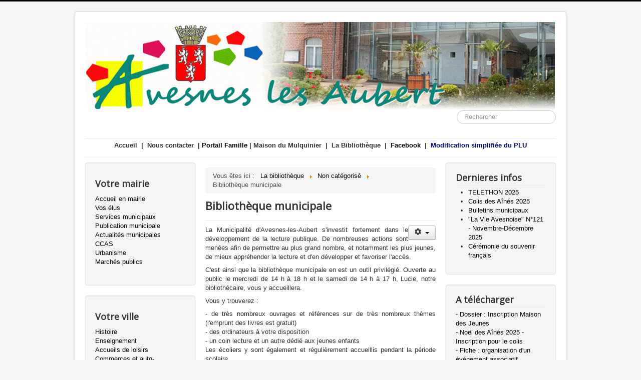

--- FILE ---
content_type: text/html; charset=utf-8
request_url: https://avesnes-les-aubert.fr/la-bibliotheque/2-non-categorise/433-bibliotheque-municipale
body_size: 8032
content:
<!DOCTYPE html>
<html lang="fr-fr" dir="ltr">
<head>
	<meta name="viewport" content="width=device-width, initial-scale=1.0" />
	<meta charset="utf-8" />
	<base href="https://avesnes-les-aubert.fr/la-bibliotheque/2-non-categorise/433-bibliotheque-municipale" />
	<meta name="author" content="Communication" />
	<meta name="generator" content="Joomla! - Open Source Content Management" />
	<title>Bibliothèque municipale</title>
	<link href="/templates/protostar/favicon.ico" rel="shortcut icon" type="image/vnd.microsoft.icon" />
	<link href="/plugins/system/cookiesck/assets/front.css?ver=3.5.2" rel="stylesheet" />
	<link href="/templates/protostar/css/template.css?3cb538246c70c6e7e979ec50be42b1eb" rel="stylesheet" />
	<link href="https://fonts.googleapis.com/css?family=Open+Sans" rel="stylesheet" />
	<link href="/modules/mod_slideshowck/themes/default/css/camera.css" rel="stylesheet" />
	<style>

			#cookiesck {
				position:fixed;
				left:0;
				right: 0;
				bottom: 0;
				z-index: 1000000;
				min-height: 30px;
				color: #eeeeee;
				background: rgba(0,0,0,0.5);
				text-align: center;
				font-size: 14px;
				line-height: 14px;
			}
			#cookiesck_text {
				padding: 10px 0;
				display: inline-block;
			}
			#cookiesck_buttons {
				float: right;
			}
			.cookiesck_button,
			#cookiesck_accept,
			#cookiesck_decline,
			#cookiesck_settings,
			#cookiesck_readmore {
				float:left;
				padding:10px;
				margin: 5px;
				border-radius: 3px;
				text-decoration: none;
				cursor: pointer;
				transition: all 0.2s ease;
			}
			#cookiesck_readmore {
				float:right;
			}
			#cookiesck_accept {
				background: #1176a6;
				border: 2px solid #1176a6;
				color: #f5f5f5;
			}
			#cookiesck_accept:hover {
				background: transparent;
				border: 2px solid darkturquoise;
				color: darkturquoise;
			}
			#cookiesck_decline {
				background: #000;
				border: 2px solid #000;
				color: #f5f5f5;
			}
			#cookiesck_decline:hover {
				background: transparent;
				border: 2px solid #fff;
				color: #fff;
			}
			#cookiesck_settings {
				background: #fff;
				border: 2px solid #fff;
				color: #000;
			}
			#cookiesck_settings:hover {
				background: transparent;
				border: 2px solid #fff;
				color: #fff;
			}
			#cookiesck_options {
				display: none;
				width: 30px;
				height: 30px;
				border-radius: 15px;
				box-sizing: border-box;
				position: fixed;
				bottom: 0;
				left: 0;
				margin: 10px;
				border: 1px solid #ccc;
				cursor: pointer;
				background: #fff url(/plugins/system/cookiesck/assets/cookies-icon.svg) center center no-repeat;
				background-size: 80% auto;
				z-index: 1000000;
			}
			#cookiesck_options > .inner {
				display: none;
				width: max-content;
				margin-top: -40px;
				background: rgba(0,0,0,0.7);
				position: absolute;
				font-size: 14px;
				color: #fff;
				padding: 4px 7px;
				border-radius: 3px;
			}
			#cookiesck_options:hover > .inner {
				display: block;
			}
			#cookiesck > div {
				display: flex;
				justify-content: space-around;
				align-items: center;
				flex-direction: column;
			}
			
			
			.cookiesck-iframe-wrap-text {
				position: absolute;
				width: 100%;
				padding: 10px;
				color: #fff;
				top: 50%;
				transform: translate(0,-60%);
				text-align: center;
			}
			.cookiesck-iframe-wrap:hover .cookiesck-iframe-wrap-text {
				color: #333;
			}

		
	h1, h2, h3, h4, h5, h6, .site-title {
		font-family: 'Open Sans', sans-serif;
	}
	body.site {
		border-top: 3px solid #000000;
		background-color: #f4f6f7;
	}
	a {
		color: #000000;
	}
	.nav-list > .active > a,
	.nav-list > .active > a:hover,
	.dropdown-menu li > a:hover,
	.dropdown-menu .active > a,
	.dropdown-menu .active > a:hover,
	.nav-pills > .active > a,
	.nav-pills > .active > a:hover,
	.btn-primary {
		background: #000000;
	}#camera_wrap_104 .camera_pag_ul li img, #camera_wrap_104 .camera_thumbs_cont ul li > img {height:150px;}
#camera_wrap_104 .camera_caption {
	display: block;
	position: absolute;
}
#camera_wrap_104 .camera_caption > div {
	
}
#camera_wrap_104 .camera_caption > div div.camera_caption_title {
	
}
#camera_wrap_104 .camera_caption > div div.camera_caption_desc {
	
}

@media screen and (max-width: 480px) {
		#camera_wrap_104 .camera_caption {
			font-size: 0.6em !important;
		}
		
}div.mod_search93 input[type="search"]{ width:auto; }
	</style>
	<script src="/media/jui/js/jquery.min.js?3cb538246c70c6e7e979ec50be42b1eb"></script>
	<script src="/media/jui/js/jquery-noconflict.js?3cb538246c70c6e7e979ec50be42b1eb"></script>
	<script src="/media/jui/js/jquery-migrate.min.js?3cb538246c70c6e7e979ec50be42b1eb"></script>
	<script src="/media/jui/js/bootstrap.min.js?3cb538246c70c6e7e979ec50be42b1eb"></script>
	<script src="/media/system/js/caption.js?3cb538246c70c6e7e979ec50be42b1eb"></script>
	<script src="/plugins/system/cookiesck/assets/front.js?ver=3.5.2"></script>
	<script src="/templates/protostar/js/template.js?3cb538246c70c6e7e979ec50be42b1eb"></script>
	<!--[if lt IE 9]><script src="/media/jui/js/html5.js?3cb538246c70c6e7e979ec50be42b1eb"></script><![endif]-->
	<script src="/media/com_slideshowck/assets/jquery.easing.1.3.js"></script>
	<script src="/media/com_slideshowck/assets/camera.min.js?ver=2.5.7"></script>
	<!--[if lt IE 9]><script src="/media/system/js/html5fallback.js?3cb538246c70c6e7e979ec50be42b1eb"></script><![endif]-->
	<script>
jQuery(function($){ initTooltips(); $("body").on("subform-row-add", initTooltips); function initTooltips (event, container) { container = container || document;$(container).find(".hasTooltip").tooltip({"html": true,"container": "body"});} });jQuery(window).on('load',  function() {
				new JCaption('img.caption');
			});
var COOKIESCK = {
	ALLOWED : ["cookiesck","cookiesckiframes","cookiesckuniquekey","jform_captchacookie","9fb74265b56087651d6f45817a3b1e61"]
	, VALUE : 'yes'
	, UNIQUE_KEY : '43564dec9335bd4fb2677394f69e24be'
	, LOG : '0'
	, LIST : '{}'
	, LIFETIME : '365'
	, DEBUG : '0'
	, TEXT : {
		INFO : 'En visitant ce site, vous acceptez l\'utilisation de cookies afin de vous proposer les meilleurs services possibles.'
		, ACCEPT_ALL : 'Tout accepter'
		, ACCEPT_ALL : 'Tout accepter'
		, DECLINE_ALL : 'Tout décliner'
		, SETTINGS : 'Personnaliser'
		, OPTIONS : 'Options des cookies'
		, CONFIRM_IFRAMES : 'Veuillez confirmer que vous voulez charger les iframes'
	}
};
console.log("COOKIES CK MESSAGE : The list of cookies is empty. Please check the documentation");jQuery(document).ready(function(){ckInitCookiesckIframes();});
		jQuery(document).ready(function(){
			new Slideshowck('#camera_wrap_104', {
				height: '100%',
				minHeight: '150',
				pauseOnClick: false,
				hover: 1,
				fx: 'simpleFade',
				loader: 'pie',
				pagination: 1,
				thumbnails: 1,
				thumbheight: 150,
				thumbwidth: 120,
				time: 7000,
				transPeriod: 1500,
				alignment: 'center',
				autoAdvance: 1,
				mobileAutoAdvance: 1,
				portrait: 1,
				barDirection: 'leftToRight',
				imagePath: '/media/com_slideshowck/images/',
				lightbox: 'mediaboxck',
				fullpage: 0,
				mobileimageresolution: '0',
				navigationHover: true,
				mobileNavHover: true,
				navigation: true,
				playPause: true,
				barPosition: 'bottom',
				responsiveCaption: 0,
				keyboardNavigation: 0,
				titleInThumbs: 0,
				captionTime: 0,
				captionOutEffect: 'default',
				captionOutEffectTime: 600,
				container: ''
		});
}); 

	</script>

</head>
<body class="site com_content view-article no-layout no-task itemid-119">
	<!-- Body -->
	<div class="body" id="top">
		<div class="container">
			<!-- Header -->
			<header class="header" role="banner">
				<div class="header-inner clearfix">
					<a class="brand pull-left" href="/">
						<img src="https://www.avesnes-les-aubert.fr/images/banners/avesnes-banniere.gif" alt="Avesnes les Aubert" />											</a>
					<div class="header-search pull-right">
						<div class="search mod_search93">
	<form action="/la-bibliotheque" method="post" class="form-inline" role="search">
		<label for="mod-search-searchword93" class="element-invisible">   </label> <input name="searchword" id="mod-search-searchword93" maxlength="200"  class="inputbox search-query input-medium" type="search" size="20" placeholder="Rechercher" />		<input type="hidden" name="task" value="search" />
		<input type="hidden" name="option" value="com_search" />
		<input type="hidden" name="Itemid" value="119" />
	</form>
</div>

					</div>
				</div>
			</header>
							<nav class="navigation" role="navigation">
					<div class="navbar pull-left">
						<a class="btn btn-navbar collapsed" data-toggle="collapse" data-target=".nav-collapse">
							<span class="element-invisible">Basculer la navigation</span>
							<span class="icon-bar"></span>
							<span class="icon-bar"></span>
							<span class="icon-bar"></span>
						</a>
					</div>
					<div class="nav-collapse">
						

<div class="custom"  >
	<p style="text-align: center;"><span style="color: #000080;"><strong><span style="font-family: arial, helvetica, sans-serif; font-size: 10pt; color: #333333;"><a href="/" target="_self" style="color: #333333;" title="Accueil">Accueil</a>&nbsp; |&nbsp;&nbsp;<a href="/nous-contacter" target="_self" style="color: #333333;" title="Contact">Nous contacter</a>&nbsp; | <a href="https://avesneslesaubert.myperischool.fr/connexion">Portail Famille</a>&nbsp;<span style="color: #000080;"><strong><span style="font-family: arial, helvetica, sans-serif; font-size: 10pt; color: #333333;">|</span></strong></span>&nbsp;<a href="/maison-du-mulquinier" target="_self" style="color: #333333;" title="Maison du patrimoine">Maison du Mulquinier</a>&nbsp; |&nbsp;&nbsp;<a href="/la-bibliotheque" target="_self" style="color: #333333;" title="La biblioth&egrave;que municipale">La Biblioth&egrave;que&nbsp; |</a>&nbsp; <a href="https://www.facebook.com/profile.php?id=61559721486200">Facebook</a>&nbsp;<span style="background-color: #ffffff;">&nbsp;<strong style="color: #000080; text-align: center;"><span style="font-family: arial, helvetica, sans-serif; font-size: 10pt; color: #333333;">|</span></strong><a href="/urbanisme/272-modification-simplifiee-du-plu" style="background-color: #ffffff;"><strong style="color: #000080; text-align: center;"><span style="font-family: arial, helvetica, sans-serif; font-size: 10pt; color: #333333;">&nbsp; </span></strong><span style="color: #000000;"></span><strong style="color: #000080; text-align: center;">Modification simplifi&eacute;e du PLU</strong></a></span></span></strong></span><strong><strong style="text-align: center;"><a href="/inscription-a-la-newsletter" target="_blank" style="color: #000080;" title="inscrivez-vous pour &ecirc;tre toujours plus inform&eacute;(e)"><br /></a></strong></strong></p></div>

					</div>
				</nav>
						
			<div class="row-fluid">
									<!-- Begin Sidebar -->
					<div id="sidebar" class="span3">
						<div class="sidebar-nav">
									<div class="moduletable well">
							<h3>Votre mairie</h3>
						<ul class="nav menu mod-list">
<li class="item-126"><a href="/accueil-en-mairie" >Accueil en mairie</a></li><li class="item-120 parent"><a href="/vos-elus" >Vos élus</a></li><li class="item-124"><a href="/services-municipaux" >Services municipaux</a></li><li class="item-125 parent"><a href="/publication-municipale" >Publication municipale</a></li><li class="item-153"><a href="/actualites-municipales" >Actualités municipales</a></li><li class="item-132 parent"><a href="/ccas" >CCAS</a></li><li class="item-133"><a href="/urbanisme" >Urbanisme</a></li><li class="item-134"><a href="/marches-publics" >Marchés publics</a></li></ul>
		</div>
			<div class="moduletable well">
							<h3>Votre ville</h3>
						<ul class="nav menu mod-list">
<li class="item-136 parent"><a href="/histoire" >Histoire</a></li><li class="item-138 parent"><a href="/enseignement" >Enseignement</a></li><li class="item-141"><a href="/accueils-de-loisirs" >Accueils de loisirs</a></li><li class="item-142"><a href="/commerces-et-auto-entreprises" >Commerces et auto-entreprises</a></li><li class="item-143"><a href="/services-publics" >Services publics</a></li><li class="item-144"><a href="/les-associations" >Associations</a></li><li class="item-146"><a href="/sante" >Santé</a></li><li class="item-147 parent"><a href="/seniors" >Séniors</a></li><li class="item-151"><a href="/equipements" >Equipements</a></li><li class="item-152"><a href="/intercommunalite" >Intercommunalité</a></li><li class="item-258"><a href="/creche-et-ram" >Crèche et RAM</a></li></ul>
		</div>
			<div class="moduletable well">
							<h3>Vie pratique</h3>
						<ul class="nav menu mod-list">
<li class="item-663"><a href="https://avesneslesaubert.myperischool.fr" >PORTAIL FAMILLE</a></li><li class="item-154"><a href="/nouveaux-arrivants" >Nouveaux arrivants</a></li><li class="item-155"><a href="/inscription-listes-electorales" >Inscription listes électorales</a></li><li class="item-156"><a href="/urgences" >Urgences</a></li><li class="item-157"><a href="/permanences" >Permanences</a></li><li class="item-158 parent"><a href="/environnement" >Environnement</a></li><li class="item-161"><a href="/assistantes-maternelles" >Assistantes maternelles</a></li><li class="item-162"><a href="/demarches-administratives" >Démarches administratives</a></li><li class="item-537"><a href="/meteo" >Météo</a></li></ul>
		</div>
	
						</div>
					</div>
					<!-- End Sidebar -->
								<main id="content" role="main" class="span6">
					<!-- Begin Content -->
							<div class="moduletable">
						<div aria-label="Fil de navigation" role="navigation">
	<ul itemscope itemtype="https://schema.org/BreadcrumbList" class="breadcrumb">
					<li>
				Vous êtes ici : &#160;
			</li>
		
						<li itemprop="itemListElement" itemscope itemtype="https://schema.org/ListItem">
											<a itemprop="item" href="/la-bibliotheque" class="pathway"><span itemprop="name">La bibliothèque</span></a>
					
											<span class="divider">
							<img src="/media/system/images/arrow.png" alt="" />						</span>
										<meta itemprop="position" content="1">
				</li>
							<li itemprop="itemListElement" itemscope itemtype="https://schema.org/ListItem">
											<a itemprop="item" href="/la-bibliotheque/2-non-categorise" class="pathway"><span itemprop="name">Non catégorisé</span></a>
					
											<span class="divider">
							<img src="/media/system/images/arrow.png" alt="" />						</span>
										<meta itemprop="position" content="2">
				</li>
							<li itemprop="itemListElement" itemscope itemtype="https://schema.org/ListItem" class="active">
					<span itemprop="name">
						Bibliothèque municipale					</span>
					<meta itemprop="position" content="3">
				</li>
				</ul>
</div>
		</div>
	
					<div id="system-message-container">
	</div>

					<div class="item-page" itemscope itemtype="https://schema.org/Article">
	<meta itemprop="inLanguage" content="fr-FR" />
	
		
			<div class="page-header">
		<h2 itemprop="headline">
			Bibliothèque municipale		</h2>
							</div>
							
<div class="icons">
	
					<div class="btn-group pull-right">
				<button class="btn dropdown-toggle" type="button" id="dropdownMenuButton-433" aria-label="Outils utilisateur"
				data-toggle="dropdown" aria-haspopup="true" aria-expanded="false">
					<span class="icon-cog" aria-hidden="true"></span>
					<span class="caret" aria-hidden="true"></span>
				</button>
								<ul class="dropdown-menu" aria-labelledby="dropdownMenuButton-433">
											<li class="print-icon"> <a href="/la-bibliotheque/2-non-categorise/433-bibliotheque-municipale?tmpl=component&amp;print=1" title="Imprimer l'article < Bibliothèque municipale >" onclick="window.open(this.href,'win2','status=no,toolbar=no,scrollbars=yes,titlebar=no,menubar=no,resizable=yes,width=640,height=480,directories=no,location=no'); return false;" rel="nofollow">	Imprimer</a> </li>
																<li class="email-icon"> <a href="/component/mailto/?tmpl=component&amp;template=protostar&amp;link=92d5cb54611d51c0db3473df1ca34564cad09517" title="Envoyer ce lien à un ami" onclick="window.open(this.href,'win2','width=400,height=550,menubar=yes,resizable=yes'); return false;" rel="nofollow">	E-mail</a> </li>
														</ul>
			</div>
		
	</div>
			
		
	
	
		
								<div itemprop="articleBody">
		<p style="margin-bottom: 6pt; text-align: justify;"><span style="font-size: 10pt; line-height: 107%; font-family: 'Arial', sans-serif;">La Municipalit&eacute; d'Avesnes-les-Aubert s'investit fortement dans le d&eacute;veloppement de la lecture publique. De nombreuses actions sont men&eacute;es afin de permettre au plus grand nombre, et notamment les plus jeunes, de mieux appr&eacute;hender la lecture et d'en d&eacute;velopper et favoriser l'acc&egrave;s.</span></p>
<p style="margin-bottom: 6pt; text-align: justify;"><span style="font-size: 10pt; line-height: 107%; font-family: 'Arial', sans-serif;">C'est ainsi que la biblioth&egrave;que municipale en est un outil privil&eacute;gi&eacute;. Ouverte au public le mercredi de 14 h &agrave; 18 h et le samedi de 14 h &agrave; 17 h, Lucie, notre biblioth&eacute;caire, vous y accueillera.</span></p>
<p style="margin-bottom: 6pt; text-align: justify;"><span style="font-size: 10pt; line-height: 107%; font-family: 'Arial', sans-serif;">Vous y trouverez : </span></p>
<p style="margin-bottom: 0cm; text-align: justify;"><span style="font-size: 10pt; line-height: 107%; font-family: 'Arial', sans-serif;">- de tr&egrave;s nombreux ouvrages et r&eacute;f&eacute;rences sur de tr&egrave;s nombreux th&egrave;mes (l'emprunt des livres est gratuit) </span></p>
<p style="margin-bottom: 0cm; text-align: justify;"><span style="font-size: 10pt; line-height: 107%; font-family: 'Arial', sans-serif;">- des ordinateurs &agrave; votre disposition </span></p>
<p style="margin-bottom: 0cm; text-align: justify;"><span style="font-size: 10pt; line-height: 107%; font-family: 'Arial', sans-serif;">- un coin lecture et un autre d&eacute;di&eacute; aux jeunes enfants </span></p>
<p style="margin-bottom: 0cm; text-align: justify;"><span style="font-size: 10pt; line-height: 107%; font-family: 'Arial', sans-serif;"></span></p>
<p style="margin-bottom: 6pt; text-align: justify;"><span style="font-size: 10pt; line-height: 107%; font-family: 'Arial', sans-serif;">Les &eacute;coliers y sont &eacute;galement et r&eacute;guli&egrave;rement accueillis pendant la p&eacute;riode scolaire.</span></p>
<p style="margin-bottom: 6pt; text-align: justify;"><span style="font-size: 10pt; line-height: 107%; font-family: 'Arial', sans-serif;">Enfin, de multiples animations y sont propos&eacute;es tout au long de l'ann&eacute;e. </span></p>
<p style="margin-bottom: 6pt; text-align: justify;"><span style="font-size: 10pt; line-height: 107%; font-family: 'Arial', sans-serif;">Alors n'h&eacute;sitez pas &agrave; y faire un tour ! </span></p>
<p style="margin-bottom: 0cm;"><span style="font-size: 10pt; line-height: 107%; font-family: 'Arial', sans-serif;">Biblioth&egrave;que municipale - Espace Lannoy, rue Cam&eacute;linat</span></p>
<p style="margin-bottom: 0cm;"><span style="font-size: 10pt; line-height: 107%; font-family: 'Arial', sans-serif;">Le mercredi de 14 h &agrave; 18 h et le samedi de 14 h &agrave; 17 h</span></p>
<p>&nbsp;</p>
<p><img src="/images/2024/biblio-2024-07-31.jpg" alt="biblio 2024 07 31" /></p> 	</div>

	
	<ul class="pager pagenav">
	<li class="previous">
		<a class="hasTooltip" title="Marchés" aria-label="Article précédent&nbsp;: Marchés" href="/la-bibliotheque/2-non-categorise/434-marches" rel="prev">
			<span class="icon-chevron-left" aria-hidden="true"></span> <span aria-hidden="true">Précédent</span>		</a>
	</li>
	<li class="next">
		<a class="hasTooltip" title="Musique" aria-label="Article suivant&nbsp;: Musique" href="/la-bibliotheque/2-non-categorise/432-musique" rel="next">
			<span aria-hidden="true">Suivant</span> <span class="icon-chevron-right" aria-hidden="true"></span>		</a>
	</li>
</ul>
							</div>

					<div class="clearfix"></div>
					
					<!-- End Content -->
				</main>
									<div id="aside" class="span3">
						<!-- Begin Right Sidebar -->
						<div class="well "><h3 class="page-header">Dernieres infos</h3><ul class="latestnews mod-list">
	<li itemscope itemtype="https://schema.org/Article">
		<a href="/la-bibliotheque/2-non-categorise/545-telethon-2026" itemprop="url">
			<span itemprop="name">
				TELETHON 2025			</span>
		</a>
	</li>
	<li itemscope itemtype="https://schema.org/Article">
		<a href="/la-bibliotheque/2-non-categorise/544-colis-des-aines-2025" itemprop="url">
			<span itemprop="name">
				Colis des Aînés 2025			</span>
		</a>
	</li>
	<li itemscope itemtype="https://schema.org/Article">
		<a href="/publication-municipale/9-bulletins-municipaux" itemprop="url">
			<span itemprop="name">
				Bulletins municipaux			</span>
		</a>
	</li>
	<li itemscope itemtype="https://schema.org/Article">
		<a href="/la-bibliotheque/2-non-categorise/543-la-vie-avesnoise-n-121-novembre-decembre-2025" itemprop="url">
			<span itemprop="name">
				"La Vie Avesnoise" N°121 - Novembre-Décembre 2025			</span>
		</a>
	</li>
	<li itemscope itemtype="https://schema.org/Article">
		<a href="/la-bibliotheque/2-non-categorise/542-ceremonie-du-souvenir-francais" itemprop="url">
			<span itemprop="name">
				Cérémonie du souvenir français			</span>
		</a>
	</li>
</ul>
</div><div class="well "><h3 class="page-header">A télécharger</h3><ul class="nav menu mod-list">
<li class="item-664"><a href="https://www.avesnes-les-aubert.fr/images/MaisondesJeunes/MAISON_DES_JEUNES_dossier_dinscription.pdf " >- Dossier : Inscription Maison des Jeunes</a></li><li class="item-659"><a href="https://www.avesnes-les-aubert.fr/images/lesaines/bulletin_dinscription-nol2025-11-07.pdf" >- Noël des Aînés 2025 - Inscription pour le colis</a></li><li class="item-660"><a href="http://www.avesnes-les-aubert.fr/images/2024/fiche_organisation_vnement_ASSOCIATIF-2024-10-24.pdf" >- Fiche : organisation d'un événement associatif</a></li><li class="item-166"><a href="http://www.avesnes-les-aubert.fr/images/stories/ImprimedemandesecoursCCAS.pdf" >- Dossier de demande d'aide au CCAS</a></li><li class="item-295"><a href="http://www.avesnes-les-aubert.fr/images/stories/pdf/FORMULAIRE_DEMANDE_INSCRITION_REGISTRE_PERSONNES_FRAGILES.pdf" >- Demande d'inscription sur le registre des personnes vulnérables</a></li><li class="item-254"><a href="http://www.avesnes-les-aubert.fr/images/fiche_pratique_sur_le_conciliateur_de_justice_aot_2023.pdf" target="_blank" rel="noopener noreferrer">- Fiche pratique sur le conciliateur de justice</a></li></ul>
</div><div class="well "><div class="slideshowck  camera_wrap camera_amber_skin" id="camera_wrap_104">
			<div data-alt="" data-thumb="/images/bulletins/th/COUV-LVA121-nov-dc-2025-01_th.jpg" data-src="/images/bulletins/COUV-LVA121-nov-dc-2025-01.jpg" data-link="/publication-municipale" data-target="_parent" data-alignment="center">
								</div>
		<div data-alt="Conseil Municipal." data-thumb="/images/th/compte-rendu cm_th.webp" data-src="/images/compte-rendu cm.webp" data-link="https://www.avesnes-les-aubert.fr/publication-municipale/conseil-municipal" data-target="_parent">
														<div class="camera_caption moveFromLeft">
										<div class="camera_caption_title">
						Conseil Municipal.					</div>
															<div class="camera_caption_desc">
						Retrouvez les actes de la dernière séance										</div>
																				</div>
									</div>
		<div data-alt="Bouger pour faire reculer la dépendance" data-thumb="/images/th/logo_clic_th.jpg" data-src="/images/logo_clic.jpg" data-link="http://www.avesnes-les-aubert.fr/images/Bouger_pour_faire_reculer_la_dpendance.pdf" data-target="_parent">
														<div class="camera_caption moveFromLeft">
										<div class="camera_caption_title">
						Bouger pour faire reculer la dépendance					</div>
															<div class="camera_caption_desc">
						Activités physiques adaptées aux séniors tous les vendredis à la salle Georges Cacheux de 9h à 10h. 										</div>
																				</div>
									</div>
		<div data-alt="Les offres d'emplois" data-thumb="/images/cis-emplois/th/illustration_offres_emplois_th.jpg" data-src="/images/cis-emplois/illustration_offres_emplois.jpg" data-link="https://fr-fr.facebook.com/CambresisEmploi/" data-target="_parent">
														<div class="camera_caption moveFromLeft">
										<div class="camera_caption_title">
						Les offres d'emplois					</div>
															<div class="camera_caption_desc">
						de Cambrésis Emploi										</div>
																				</div>
									</div>
		<div data-alt="Cadre de vie" data-thumb="/images/stories/actusmunicipales/th/DEJECTIONS_CANINES_-_affiches_serials_crotteurs_2022_th.jpg" data-src="/images/stories/actusmunicipales/DEJECTIONS_CANINES_-_affiches_serials_crotteurs_2022.jpg" data-link="http://www.avesnes-les-aubert.fr/images//stories/actusmunicipales/DEJECTIONS_CANINES_-_affiches_serials_crotteurs_2022.pdf" data-target="_parent">
														<div class="camera_caption moveFromLeft">
										<div class="camera_caption_title">
						Cadre de vie					</div>
															<div class="camera_caption_desc">
						La campagne d'affichage										</div>
																				</div>
									</div>
</div>
<div style="clear:both;"></div>
</div>
						<!-- End Right Sidebar -->
					</div>
							</div>
		</div>
	</div>
	<!-- Footer -->
	<footer class="footer" role="contentinfo">
		<div class="container">
			<hr />
			

<div class="custom"  >
	<p><a href="/82-mentions-legales/117-mentions-legales" target="_self" title="Mentions l&eacute;gales">Mentions l&eacute;gales</a></p></div>

			<p class="pull-right">
				<a href="#top" id="back-top">
					Haut de page				</a>
			</p>
			<p>
				&copy; 2025 Avesnes les Aubert			</p>
		</div>
	</footer>
	
<div id="cookiesck_interface"></div></body>
</html>
